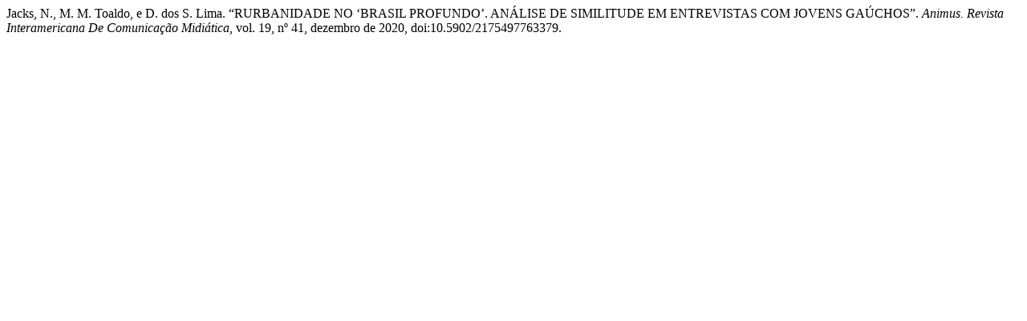

--- FILE ---
content_type: text/html; charset=UTF-8
request_url: https://periodicos.ufsm.br/animus/citationstylelanguage/get/modern-language-association?submissionId=63379&publicationId=53479
body_size: 300
content:
<div class="csl-bib-body">
  <div class="csl-entry">Jacks, N., M. M. Toaldo, e D. dos S. Lima. “RURBANIDADE NO ‘BRASIL PROFUNDO’. ANÁLISE DE SIMILITUDE EM ENTREVISTAS COM JOVENS GAÚCHOS”. <i>Animus. Revista Interamericana De Comunicação Midiática</i>, vol. 19, nº 41, dezembro de 2020, doi:10.5902/2175497763379.</div>
</div>